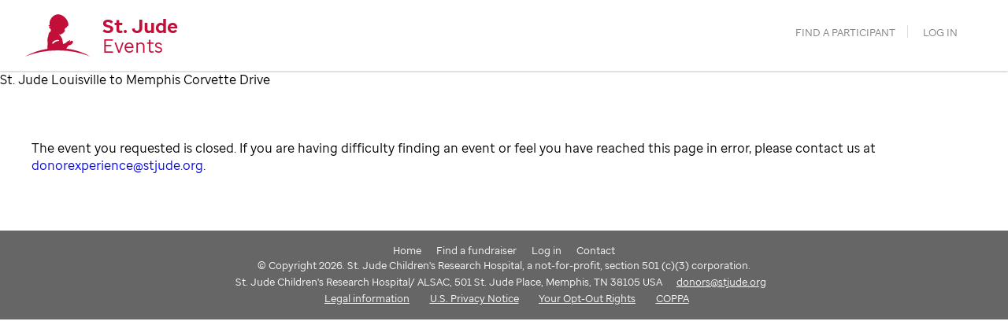

--- FILE ---
content_type: text/html;charset=ISO-8859-1
request_url: https://fundraising.stjude.org/site/TR/TAEvents/Events?px=5060624&pg=personal&fr_id=150440
body_size: 11557
content:
<!DOCTYPE html>
<html>

<head>


<!-- TemplateName=tm_pwu_BaseHref.tpt -->
<!-- Template Macro for Page_Wrapper_User. Render the <base> tag by current URL S8 = current URL -->
<base href="https://fundraising.stjude.org/site/" />

<title>

St. Jude Louisville to Memphis Corvette Drive - Events for St. Jude
</title>
<meta http-equiv="Content-Type" content="text/html; charset=iso-8859-1" />
<meta http-equiv="Content-Script-Type" content="text/javascript" />
<meta name="Keywords" content=" " />
<meta name="Description" content="" />
<meta name="Robots" content="index, follow" />


<!-- TemplateName=Page_Wrapper_Head_Default.tpt -->
<!-- A0-A8 are the same arguments that the page wrapper gets, except A9 which is this template: -->
<!-- A0 = Content, A1 = AppName,	A2 = Security Category ID, A3 = Security Category Abbreviation, A4 = list of pre-loaded images,	A5 = Help Url, A6 = Template Name, A7 = Page Title,	A8 = keyword list -->
<!-- A9 = application-specific head template rendered with the above arguments, A10 = additional stylesheet customized within the application -->
<!-- A11 = JavaScript includes as rendered through Page_Wrapper_JS.tpt, A12 = stylesheet includes as rendered through Page_Wrapper_CSS.tpt -->
<!-- TeamRaiser ID in session data -->


<!-- set affiliate for multiple wrappers -->





<!-- dynamic dependency loading -->
<script type="text/javascript" src="../yui3/yui/yui-min.js"></script><noscript>&nbsp;</noscript>
<script type="text/javascript" src="../js/convio/modules.js?version=2.9.2"></script><noscript>&nbsp;</noscript>
<script type="text/javascript">
	var Y = YUI({base: '../yui3/',
		insertBefore: 'yui_marker_loader_css', // insert all YUI module css before customstyle so it can be overridden
		debug: false, 
		modules: getModules('../', 'convio', true)});
</script><noscript>&nbsp;</noscript>
 


	

	<script type="text/javascript" src="../js/utils.js"></script><noscript>&nbsp;</noscript>

	

	<script type="text/javascript" src="../js/convio/detect_ie_version.js"></script>

	<!-- Following only used in process pages and data form designer pages. -->
	<script type="text/javascript" src="../js/obs_comp_rollup.js"></script><noscript>&nbsp;</noscript>


	

	<link href="../css/themes/default.css" rel="stylesheet" type="text/css" />
	<link href="../css/themes/alphacube.css" rel="stylesheet" type="text/css"/>


<!-- Non-administrative applications -->

	


	<link href="../css/UserGlobalStyle.css" rel="stylesheet" type="text/css" />

	

	
<link href="../css/responsive/ResponsiveBase.css" rel="stylesheet" type="text/css" />


<link href="../css/responsive/TRPageResponsive.css" rel="stylesheet" type="text/css" />



	<link href="../css/FriendraiserUserStyle.css" rel="stylesheet" type="text/css" />


	
	<!--  empty link element as a marker so all YUI dynamically loaded css dependecies will be before custom style css -->
	<link rel="stylesheet" type="text/css" id="yui_marker_loader_css" />
	<link href="../css/CustomStyle.css" rel="stylesheet" type="text/css" />
	<link href="../css/CustomWysiwygStyle.css" rel="stylesheet" type="text/css" />
	<link rel="stylesheet" type="text/css" href="../css/default_print.css" media="print" />
	<link rel="Shortcut Icon" type="image/x-icon" href="../images/stj/stjude_icon.ico" />
	

	
		


	

	<!-- Customer overrides for included css and javascript files -->
	<meta name="CnvHeaderVersion" content="v5.0" />


<script>
	var url = window.location.href;
	if (url.indexOf("Donation2") > -1 && url.indexOf("pw_id=") === -1) {
		console.log("change url");
		var url = url + "&pw_id=4623";
		window.location.href = url;
	}
</script>

<!-- jQuery needs to be before base_scripts_head-->
<script src="https://ajax.googleapis.com/ajax/libs/jquery/1.8.3/jquery.min.js"></script>
<script type="text/javascript">jQuery.noConflict();</script>
<!-- OneTrust Cookies Consent Notice start for stjude.org -->
<script type="text/javascript" src="https://cdn.cookielaw.org/consent/91c17f6b-307b-46d3-9e9f-be52e0a188a5/OtAutoBlock.js" ></script>
<script src="https://cdn.cookielaw.org/scripttemplates/otSDKStub.js" data-document-language="true" type="text/javascript" charset="UTF-8" data-domain-script="91c17f6b-307b-46d3-9e9f-be52e0a188a5"></script>
<script type="text/javascript">
function OptanonWrapper() { }
</script>
<!-- OneTrust Cookies Consent Notice end for stjude.org -->


	
		<!-- id in fr_id x150440x -->
		
	

<!-- set trID xx = independent var x150440x -->

<!-- confirm trID x150440x -->

<!-- This checks the event code and makes sure it matches what we are calling our page builders. If not, it corrects it -->
























    
        
    













<script>
    console.log("TR ID: 150440");
    console.log("Event type classification: TAEvents");
    console.log("Event Type Session Variable: events");
    console.log("Event Name Session Variable: ");
</script>




<script type="text/javascript">
jQuery(document).ready(function() {

// Add body classes

// event page
     /* end event page */

// personal page
    
                jQuery('body').addClass('personal');
     /* end personal page */

// team page
     /* end team page conditional */
});
</script>



<META NAME="ROBOTS" CONTENT="NOINDEX, NOFOLLOW" />


<!-- Basic Page Needs
================================================== -->
<meta name="viewport" content="width=device-width, initial-scale=1, maximum-scale=1">
<meta name="theme-color" content="#931638">
<link rel="icon" sizes="192x192" href="../images/192SJ_child_white.png">



<!-- Facebook Open Graph 
================================================== -->


<meta property="og:title" content="Events for St. Jude" />
<meta property="og:site_name" content="Events for St. Jude" />
<meta property="og:description" content="Events for St. Jude" />
<meta property="og:url" content="https://fundraising.stjude.org/site/TR/TAEvents/Events?px=5060624&amp;pg=personal&amp;fr_id=150440" />
<meta property="og:image" content="http://fundraising.stjude.org/images/events/socialevents.jpg" />




<meta name="twitter:card" content="photo">
<meta name="twitter:site" content="@stjude">
<meta name="twitter:creator" content="">
<meta name="twitter:title" content="Events for St. Jude">
<meta name="twitter:image:src" content="http://fundraising.stjude.org/images/events/socialevents.jpg">
<meta name="twitter:domain" content="events.stjude.org">




<!-- CSS
================================================== -->

<link rel="stylesheet" media="screen" href="../framework/v2/common/css/common.css?1769127172529
" />
<link rel="stylesheet" media="screen" href="../framework/v2/programs/events/css/events.css?1769127172529
" />



<!-- Mobile 
================================================== -->
<link rel="apple-touch-icon-precomposed" href="../images/icons/apple-touch-icon-precomposed.png">
<meta name="apple-mobile-web-app-capable" content="yes">
<meta name="apple-mobile-web-app-status-bar-style" content="black">
<meta name="apple-mobile-web-app-title" content="Events for St. Jude">
<meta name="theme-color" content="#F8E88B">
<link rel="icon" sizes="192x192" href="../images/192SJ_child_black.png">

<!-- Scripts
================================================== -->

<script type="text/javascript" src="../js/alsac/html5shiv.js"></script>
<script type="text/javascript" src="../colorbox/colorbox/jquery.colorbox.js" charset="utf-8"></script>
<script type="text/javascript" src="../js/gdgb/jquery.tooltipster.min.js"></script>
<script type="text/javascript" src="../js/alsac/jqSocialSharer.min.js"></script>
<script type="text/javascript" src="../js/jquery.stellar.min.js"></script>
<script type="text/javascript" src="../js/fy16_shared_js/jquery.pageslide.min.js"></script>
<script type="text/javascript" src="../jquery/plugins/backstretch/jquery.backstretch.min.js"></script>



<script type="text/javascript" src="../app/common/js/plugins/autoformatPhone_v2.js"></script>
<script type="text/javascript" src="../framework/v2/common/js/min/common.js?1769127172529
"></script>






 


</head>
<body












class="mobile"
>
<!-- NEW EVENTS WRAPPER -->
<a style="display: none;" href="#pageContent">Skip to content</a>
<a style="display: none;" href="javascript:void(0)" id="sharetoggle">Share</a>
<div id="pageheader">
      <!-- common header -->

   
      
         
            
               
                  
                     
                        
                           
                              
                                 <div class="pageHeader red" class="cf">
                                    <a href="PageServer?pagename=events_home" class="sjlogo"></a>
                                    <a href="PageServer?pagename=events_home" class="program-name">
                                       <h1><strong>St. Jude</strong><br/>Events</h1>
                                    </a>
                                 </div>
                              
                           
                        
                     
                  
               
            
         
      
   





<a class="menu-toggle "><span></span></a>

<div id="menu" class="">
  <ul class="">
    <!-- <li><a href="#">no heroes reps online to chat right now</a></li>-->
    
      <!-- if english -->

      
      <!-- NON WALK EVENTS/OLD WRAPPER -->

      <!-- <li><a href="PageServer?pagename=events_contactus&fr_id=150440">contact us</a></li> -->
      
      
      
        
            <!-- no event but fr_id - go to local search -->
            <li><a href="TR/events/events?pg=pfind&fr_id=150440">find a participant</a></li>
        
      
      
      
      <li class="login">

          
          <a class="loginBtn mainAppLink" href="UserLogin?fr_id=150440&s_AffiliateSecCatId=2322&NEXTURL=https%3A%2F%2Ffundraising.stjude.org%2Fsite%2FTR%2FTAEvents%2FEvents%3Fpx%3D5060624%26amp%3Bpg%3Dpersonal%26amp%3Bfr_id%3D150440">Log in</a>
          
      

      </li>
    
  </ul>

</div>

<!-- Break name into initials -->
<script>
jQuery(function() {
  var text = '';
  var arr = " ".split(' ');
  for(i=0;i<arr.length;i++) {
    text += arr[i].substr(0,1)
  }
  jQuery('.usericon').prepend(text);
});
</script>
</div>

      <div class="pageContent cf"> 
       



       <!-- content starts here -->






<div class="TitleBar"><a name="mainContent">St. Jude Louisville to Memphis Corvette Drive</a></div>
<div class="appArea">



<p><div class="eventnotpublished" style="margin-left: 40px!important;margin-bottom: 40px!important;margin-right: 40px!important;position: inherit;"><br /><br />The event you requested is closed. If you are having difficulty finding an event or feel you have reached this page in error, please contact us at <a href="mailto:donorexperience@stjude.org?subject=event%20on%20fundraising%20site%20is%20closed%20issue">donorexperience@stjude.org</a>.</div></p>

</div>
 <!-- content ends here --> 


      
        <style>
body.personal #content_wrapper {
    position: relative;
}
</style>

<div class="social_share cf">
    <div class="social_share_wrap">
        <p>Share</p>
        <div class="copy_link_success">Link Copied</div>
<!-- Classification is... TAEvents -->

           

<div
  class="janrainSocialPlaceholder"
  data-janrain-url="https://fundraising.stjude.org/site/TR/TAEvents/Events?px=5060624&amp;pg=personal&amp;fr_id=150440"
  data-janrain-title="Share"
  data-janrain-description="Help support the kids of St. Jude"
  data-janrain-image="../../images/events/socialevents.jpg"
  data-janrain-message=""
></div>

<div class="other_share">
  <button
    type="button"
    class="janrainProvider sms iphone"
    onclick="location.href='sms:&amp;body=Help support the kids of St. Jude https%3A%2F%2Ffundraising.stjude.org%2Fsite%2FTR%2FTAEvents%2FEvents%3Fpx%3D5060624%26amp%3Bpg%3Dpersonal%26amp%3Bfr_id%3D150440%26sms_link_share';"
    title="Text Message"
  ></button>
  <button
    type="button"
    class="janrainProvider sms android"
    onclick="location.href='sms:?body=Help support the kids of St. Jude https%3A%2F%2Ffundraising.stjude.org%2Fsite%2FTR%2FTAEvents%2FEvents%3Fpx%3D5060624%26amp%3Bpg%3Dpersonal%26amp%3Bfr_id%3D150440%26sms_link_share';"
    title="Text Message"
  ></button>
  <button class="copy_link" title="Copy Link" onclick="copyFunction()"></button>
  <input type="text" value="https://fundraising.stjude.org/site/TR/TAEvents/Events?px=5060624&amp;pg=personal&amp;fr_id=150440&amp;copy_link_share" id="copy_input" />
</div>



    </div>
</div>


<script src="//cdn-social.janrain.com/social/janrain-social.min.js"></script>
<script type="text/javascript">
// janrain social tool
janrain.settings.social = {
   providers: [
    "native-facebook",
    "native-twitter"
   ]
};
janrain.settings.appUrl = "https://st-jude-fundraising.rpxnow.com";
</script>

      

       </div>  
       

       <div id="footerContainer">
    <div class="footernav">
        <a href="PageServer?pagename=events_home">Home</a>
        
        <a href="TR/events/events?pg=pfind&fr_id=150440">Find a fundraiser</a>
        
        
            <a  href="UserLogin?NEXTURL=https%3A%2F%2Ffundraising.stjude.org%2Fsite%2FTR%2FTAEvents%2FEvents%3Fpx%3D5060624%26amp%3Bpg%3Dpersonal%26amp%3Bfr_id%3D150440">Log in</a>
        
        <a href="PageServer?pagename=events_contactus&fr_id=150440">Contact</a>
        <div class="global_footer">
  <div class="copy">&copy; Copyright 2026. St.&nbsp;Jude Children's Research Hospital, a not-for-profit, section 501 (c)(3) corporation.
  <br />
  St.&nbsp;Jude Children's Research Hospital/ ALSAC, 501 St. Jude Place, Memphis, TN 38105 USA <a href="mailto:donors@stjude.org">donors@stjude.org</a>
  <br />
  <span class="copyLinks">
    <a class="lastlink" href="http://www.stjude.org/legal">Legal information</a>
    <a class="lastlink" href="https://www.stjude.org/legal/u-s-privacy-policy-statement.html" target='_blank' rel='noreferrer'>U.S. Privacy Notice</a>
<a class="lastlink" target='_blank' rel='noreferrer' href='https://www.stjude.org/legal/colorado-privacy-act.html'>Your Opt-Out Rights</a>
    <a class="lastlink" title="COPPA" href="PageServer?pagename=COPPA&amp;NEXTURL=https%3A%2F%2Ffundraising.stjude.org%2Fsite%2FTR%2FTAEvents%2FEvents%3Fpx%3D5060624%26amp%3Bpg%3Dpersonal%26amp%3Bfr_id%3D150440">COPPA</a>
  </span>
  </div>
</div>

    </div>
</div>



<script type="text/javascript">// <![CDATA[
jQuery(document).ready(function() {


jQuery('#dashboard').wrapInner('<div id="dashboard-wrapper"></div>');

// Add body classes

// event page
     /* end event page */

// personal page
    
                jQuery('body').addClass('personal');
     /* end personal page */

// team page
     /* end team page conditional */



/* Make goal amount whole dollar */

    var int = jQuery(".total-goal-value").text();
    if (int.indexOf('.') !== -1) {
      var splitAmount = int.split('.');
      jQuery('.total-goal-value').text(splitAmount[0]);
    }


/* national Team Page and local team page maybe */
 /* end national team page */

 //end local company

        



 /* Trike and Math specific and need to be moved to xx_custom_scripts page for each program respectively */


            /* Math */
            

/* Form - Contact Us
    ----------------------------------------------------------- */

        /* section for adding classes to pages other than contactus to take advantage of changes to forms
    ----------------------------------------------------------- */
        

        

/* General Mobile Input*/
    jQuery("input#USERNAME_1").attr("autocapitalize", "none");
    jQuery("input#USERNAME_1").attr("autocorrect", "off");
    jQuery("input#USERNAME").attr("autocapitalize", "none");
    jQuery("input#USERNAME").attr("autocorrect", "off");
    jQuery("input#cons_user_name").attr("autocapitalize", "none");
    jQuery("input#cons_user_name").attr("autocorrect", "off");
    jQuery("input#fr_screenname").attr("autocorrect", "off");
    jQuery("input#Password").attr("autocapitalize", "none");
    jQuery("input#Password").attr("autocorrect", "off");

 /* end registration conditional */


    /* TeamRaiser Pages
    ----------------------------------------------------------- */

        /* Thermometers */
        jQuery('div.amount-raised-info').appendTo('div.thermometer-image');
        jQuery('div.amount-percentage-info').appendTo('div.thermometer-image');





/* SPANISH
    ----------------------------------------------------------- */
     /* ends Spanish conditional */


});



    



jQuery(window).load(function() {
    jQuery('.personal .tr-image-div img, .team #team_image img, .company #logo_container img').each(function(){
        if (jQuery(this).width()/jQuery(this).height() >= 1) {
            jQuery(this).parent().addClass('landscape');
        } else {
            jQuery(this).parent().addClass('portrait');
        }
    });

    // future gem update?
    // if (jQuery("#dashboardevent").text().length > 0) {
    //     jQuery('<h6>MY EVENT</h6>').prependTo('#dashboardevent');
    //     jQuery('#dashboardevent').show();
    // } 

    // var endDate = jQuery('.gem-event-date-enddate').text();
    // jQuery('.gem-event-date-startdate').append(endDate);


});
// ]]></script>

<style>
    @media only screen and (max-width: 48.75em) {
        .company .company-new #national_company_logo_div #logo_container img, .company .company-new #logo_container img { 
            display: none;
        }

        .company .company-new #national_company_logo_div #logo_container, .company .company-new #local_company_logo_div #company_banner { 
            width: 90%;
            max-width: 350px;
            height: 100px !important;
            border: 0;
            background-size: contain;
            margin-top: 20px;
        }

        .company .company-new .portrait {
          background-size: contain !important; 
          }
    }
</style>


<script>

  jQuery(document).ready(function() {



  
    
  
  
      
        jQuery(".fb-comments-box-alsac").appendTo("div.manageable-editor-window-editor");
        jQuery("div.tr-page-header#personal_page_header h2").addClass("personalpagetitle");
  
          
          
          
          
          
          
            var partName = "Larry";
            partName = partName.replace(/&amp;/g, '&');
            jQuery('.personalpagetitle').html(partName + "<span> is taking a stand against cancer.</span>");
          
  
          
  
          
  
  
      
  
      
  
      
  
      
      
      
  
  /* Event page putting zip on same line as city state
      ----------------------------------------------------------- */
          
  
          
  
  });
  </script>
  
  
  
  
       <style>
      
  
      
      
  
      
  
      
  
      
  
      
  
  
      
  
  
       </style>
  
  
  
  
  
  
  
  
  
  
  
  
  
  
  
  
  
  
  
  
  
  
  
  



















<!-- id in session (x150440x) -->

<!-- set trID x150440x = independent var x150440x -->

<!-- confirm trID x150440x -->

<!--set login variables-->

  


<script type="text/javascript">
/* init variables with stags that may change with JavaScript and are used in stjude object */
var currEventId = '150440',
currAppId = '26',
loginSubmit = '',
loginSuccess = '';
// append donation form id to current event id on donation forms
if (currAppId === '9') {
  currEventId += '';
}

var pageTitle = 'personal:5060624',

pageType = 'personal',

section = 'event',
subsection = '',
subsubsection = '',

programName = 'taevents',

eventName = 'St. Jude Louisville to Memphis Corvette Drive',

userType = 'p2p-participant',

userAgent = 'Mozilla/5.0 (Macintosh; Intel Mac OS X 10_15_7) AppleWebKit/537.36 (KHTML, like Gecko) Chrome/131.0.0.0 Safari/537.36; ClaudeBot/1.0; +claudebot@anthropic.com)',

mobileType = userAgent.indexOf('Mobile') === -1 ? 'non-mobile' : 'mobile';

/* ------------------ pageTitle custom modifiers ------------------- */
// custom event handler: pfind page with search results
if (currAppId === '26' && pageTitle === 'pfind' && (document.getElementsByClassName('participant-find-search-results').length > 0 || document.getElementsByClassName('lc_PaginatorTable').length > 0)) {
  pageTitle = 'pfind';
}
// custom event handler: event search results
if ((currAppId === '19' || currAppId === '23') && pageTitle === 'eventsearch' && document.getElementById('FrEventSearchResults')) {
  pageTitle = 'event-search';
}
// custom event handler: participant search results
if ((currAppId === '19' || currAppId === '23') && pageTitle === 'part_search' && document.getElementById('infoSearchForm') && document.getElementById('resultsTable')) {
  pageTitle = 'participant-search';
}
// custom event handler: first (custom) page of TeamRaiser Registration flow
if (currAppId === '26' && pageTitle === 'informational' && document.getElementById('participantSelect') && document.getElementById('participantSelect').tagName === 'FORM') {
  pageTitle = 'registration type - form';
  section = 'event-registration';
  subsection = 'registration-type'
}
// registration flow
if (currAppId === '27') {
  var registrationStepElem = document.querySelector('.registration-page-container'),
  registrationStep = registrationStepElem.getAttribute('id');
  section = 'event-registration';
  subsection = registrationStep.replace('_', '-').replace('_page', '');
  if (subsection === 'user-type') {
    subsection = 'login'
  }
  if (subsection === 'team-find') {
    var formTeam = document.getElementById('team_find_new');
    subsection = formTeam ? 'form-team' : 'join-team';
  }
  if (subsection === 'registration-options') {
    subsection = 'personal-info'
  }
  if (subsection === 'fr-waiver') {
    subsection = 'term-conditions'
  }
  if (subsection === 'fr-reg_summary') {
    subsection = 'review'
  }
  if (subsection === 'reg-payment') {
    subsection = 'payment-info'
  }
  if (subsection === 'fr-thanks') {
    subsection = 'confirmation'
  }
}

/* ------------------ standard variables ------------------- */
// Set the value to the sub-section. If there isn't a sub-section, use the value of the channel.
// Set the value to the sub-sub-section. If there isn't a sub-sub-section, use the value of the sub-channel.  If there isn't a sub-section, use the value of the channel. 
if (section === 'event mgmt') {
  var nav = (document.getElementById('em_event_center') ? document.getElementById('em_event_center').parentNode.parentNode.getElementsByTagName('a') : []);
  if (nav && nav.length > 0) {
    for (k=0; k<nav.length; k++) {
      if (nav[k].className && nav[k].className.indexOf('TertiaryNavLinkSelected') >= 0) {
        subsection = ((nav[k].innerHTML.indexOf('+') >= 0) ? 'manage another event' : (nav[k].innerHTML)).toLowerCase();
        break;
      }
    }
    if (!subsection) {
      subsection = '';
    }
  } else {
    subsection = '';
  }
  subsubsection = pageTitle;
} else if (section === 'fundraising-center') {
  // This will only track on page load, need to update pc repo code to track new views since SPA
  var route = window.location.hash.split('#')[1];
  subsection = route && route.split('/')[1] ? route.split('/')[1] : '';
  subsubsection = route && route.split('/')[2] ? route.split('/')[2] : '';
} 

if (pageTitle === 'home') {
  section = 'home';
}

if (pageTitle === 'form1') {
  subsection = 'gift-info'
}

if (pageTitle === 'participant-search' || pageTitle === 'pfind') {
  section = 'participant-search';
}

if (pageTitle === 'eventsearch') {
  section = 'event-search'
}

// pageName - p2p:<program name>[:<event name>-<event id>]:<section>[:<subsection>]:<pageTitle>
pageName = 'p2p' + ':' + programName + (eventName ? ':' + (eventName).substring(0,15) + '-' + currEventId : '') + ':' + section + (subsection ? ':' + subsection : '') + ':' + pageTitle;

// method to push event to datalayer
var setEvent = function(eventName, eventAction, type) {
  var pushEvent = {
    category: {},
    eventInfo: {
      eventName: eventName,
      eventAction: eventAction,
      type: type ? type : null,
      timeStamp: new Date()
    }
  }
  stjude.digitalData.event.push(pushEvent)

}

// method to set search object
var setSearch = function(results, pagination, refinements, clickData) {
  pagination = typeof pagination !== 'undefined' ? pagination : 1;
  refinements = typeof refinements !== 'undefined' ? refinements : [];
  stjude.digitalData.search = {
    searchTerm: '',
    resultsReturned: results, 
    currentPaging: pagination,
    refinements: refinements
  }
  if (clickData) {
    stjude.digitalData.search.resultClickedRank = clickData[0]
    stjude.digitalData.search.resultClickedCol = clickData[1]
    stjude.digitalData.search.resultClickedText = clickData[2]
  }
}

//function to use in custom participant searches located in PageBuilder pages _part_search
var participantSearchTracking = function(form) {
  var searchResults = jQuery('.yui-dt-data'),
  currentPage = jQuery('.yui-pg-current-page'),
  searchTerms = [
    { name: 'first_name', value: form.first_name.value ? form.first_name.value : null },
    { name: 'last_name', value: form.last_name.value ? form.last_name.value : null },
    { name: 'team_name', value: form.team_name.value ? form.team_name.value : null },
    { name: 'screenname', value: form.screenname.value ? form.screenname.value : null },
    { name: 'event', value: form.event_type.value ? form.event_type.value : null }
  ];
  setEvent('participant-search', 'display-results');
  if (!currentPage || currentPage.length === 0) {
    setSearch(0, 0, searchTerms)
  } else {
    setSearch(searchResults[0].childNodes.length, currentPage[0].textContent, searchTerms)
  }

  jQuery('.yui-dt-data a').click(function(e){
    e.preventDefault();
    var rank = Number(e.target.parentNode.parentNode.parentNode.id.split('yui-rec')[1]) + 1,
    column = e.target.parentNode.parentNode.classList[1].split('yui-dt-col-')[1],
    text = e.target.text,
    clickData = [rank, column, text];
    stjude.setEvent('participant-search', 'result-click');
    stjude.setSearch(searchResults[0].childNodes.length, currentPage[0].textContent, searchTerms, clickData);
    window.location.href = e.target.href
  });

  jQuery('.yui-pg-first, .yui-pg-last, .yui-pg-previous, .yui-pg-next').click(function(e){
    var updatedResults = jQuery('.yui-dt-data'),
    updatedPage = jQuery('.yui-pg-current-page');
    stjude.setEvent('participant-search', 'paginate');
    stjude.setSearch(updatedResults[0].childNodes.length, updatedPage[0].textContent, searchTerms)
  });

  jQuery('.yui-dt-paginator .yui-pg-page').click(function(e){
    var updatedResults = jQuery('.yui-dt-data'),
    updatedPage = e.target.textContent;
    stjude.setEvent('participant-search', 'paginate');
    stjude.setSearch(updatedResults[0].childNodes.length, updatedPage, searchTerms)
  });
}

stjude = {
  digitalData: {
    sysEnv: { 
      siteCode: 'p2p',
      environment: 'prod',
      mobileType: mobileType,
      userAgent: userAgent
    },
    page: { 
      pageName: pageName,
      pageType: pageType,
      section: section, 
      subsection: subsection, 
      subsubsection: subsubsection,
      title: pageTitle, 
      language: 'english',
      eventID: currEventId ? currEventId : '', 
      eventName: eventName ? eventName : '',
      teamID: '',
      teamName: '', 
      programName: programName ? programName : '', 
      messages: [] 
    },
    user: { 
      userName: 'anonymous',
      userId: 'anonymous', 
      userType: 'p2p-participant'
    },
    event: []
  },
  setEvent: setEvent,
  setSearch: setSearch,
  participantSearchTracking: participantSearchTracking
}

//login events
if(loginSuccess && loginSuccess != '') {
  var isLoggedIn = loginSuccess === 'true' ? 'success' : 'failure';
  setEvent('login', isLoggedIn)
}

// events for contact us page
if (pageTitle.indexOf('contactus') !== -1) {
  var contactSuccess = pageTitle.indexOf('thankyou')
  var contactError = document.querySelector('.ErrorMessage');
  stjude.digitalData.page.section = 'contact-us';
  stjude.digitalData.page.subsection = contactError ? 'error' : (contactSuccess ? 'thank-you' : '');
  var contactAction = contactError ? 'error' : (contactSuccess ? 'success' : '')
  setEvent('contact-us', contactAction)
}

// events for donation forms
if (pageTitle === 'form1' && section === 'donation') {
  setEvent('donation', 'gift-info', 'checkout')
  stjude.digitalData.cart = {
    item: [{
      attributes: { 
        productInfo: {
          formId: '',
          productID: 'dc:teamRaiserId', //event id
          productType: section,
          sourceCode: '',
        }
      }
    }]
  }

  jQuery('#ProcessForm').submit(function(e) {
    e.preventDefault()
    setEvent('donation', 'submit')

    //have to wait for validator to finish, do not have access to https://fundraising.qa.stjude.org/framework/v2/donateform/donateform.js where validation occurs, would be best to add push to error event there wg 7.8.19
    setTimeout(function(){ 
      var errors = _validator.errorList
      if (errors.length > 0) {
        setEvent('donation', 'form-error')
        for (var i = 0; i < errors.length; i++) {
          stjude.digitalData.page.messages.push(errors[i].message)
        }
        //errors.forEach((error) => stjude.digitalData.page.messages.push(error.message))
      } else {
        jQuery(this).unbind('submit').submit();
      }
    }, 1000);
    
  });
}

if (section === 'event-registration' && subsection === 'payment-info') {
  stjude.digitalData.cart = {
    item: [{
      attributes: { 
        productInfo: {
          formId: '5940',
          productID: '150440', //event id
          productType: section,
          sourceCode: '',
        }
      }
    }]
  }
}

//Donation and Registration confirmation
if ((pageTitle === 'completed' && section === 'donation') || (section === 'event-registration' && subsection === 'confirmation')) {
  if (section === 'donation') {
    var totalDonation = 'dc:paymentAmount'.split('$')[1];
    setEvent(section, 'confirmation')
    stjude.digitalData.transaction = {
      transactionID: 'dc:transactionID',
      paymentType: 'paypal',
      profile: {
        address: {
          state: 'dc:donorState', 
          zip: 'dc:donorZip'
        } 
      },
      item: [{
        attributes: { 
          frequencyType: 'one time',
          quantity: 1, 
          price: parseInt(totalDonation)
        }
      }]
    }
    stjude.digitalData.cart = {
      item: [{
        attributes: { 
          productInfo: {
            formId: '',
            productID: 'dc:teamRaiserId', //event id
            productType: section,
            sourceCode: '',
          }
        }
      }]
    }
  }

  if (section === 'event-registration') {
    var transactionIDElem = document.getElementById('tracking_code_value'),
    transactionID = transactionIDElem.textContent,
    regFee = document.getElementById('rthanks_regfee'),
    addlGift = document.getElementById('rthanks_addlgift')
    totalGift = 0;
    if (regFee && addlGift) {
      var digitRegex = new RegExp(/\d+(\.\d+)?/),
      regFeeVal = (regFee.innerHTML && regFee.innerHTML.length > 0 && regFee.innerHTML.match(digitRegex)) ? digitRegex.exec(regFee.innerHTML)[0] : 0,
      addlGiftVal = (addlGift.innerHTML && addlGift.innerHTML.length > 0 && addlGift.innerHTML.match(digitRegex)) ? digitRegex.exec(addlGift.innerHTML)[0] : 0,
      totalGift = Number(regFeeVal) + Number(addlGiftVal);
    }

    stjude.digitalData.transaction = {
      transactionID: transactionID,
      profile: {
        address: {
          state: '', 
          zip: ''
        } 
      },
      item: [{
        attributes: {
          frequencyType: 'registration',
          quantity: 1, 
          price: totalGift
        }
      }]
    }
    stjude.digitalData.cart = {
      item: [{
        attributes: { 
          productInfo: {
            formId: '5940',
            productID: '150440', //event id
            productType: section,
            sourceCode: '',
          }
        }
      }]
    }
  }
}

//Registration events
if (section === 'event-registration') {
  setEvent(section, subsection);
  var hasError = document.querySelector('.ErrorMessage');
  if (hasError) {
    setEvent(section, 'error', subsection)
  }
}


//Pfind participant and Event search
var $participantSearch = jQuery('#find_participant'),
$searchResults = jQuery('.participant-find-search-results'),
$eventSearch = jQuery('#TrEventSearchForm'),
$eventResults = jQuery('#FrEventSearchResults'),
isPaginated = false;

if($eventSearch.length > 0) {
  if (isPaginated) {
    setEvent('event-search', 'paginate')
  }
  if ($eventResults.length > 0) {
    setEvent('event-search', 'display-results');
    var eventResults = jQuery('.lc_Table tr td:first-child()'),
    $paginator = jQuery('.lc_PaginatorTable');
    var eventTerms = [
      { name: 'fr_event_name', value: jQuery('#fr_event_name').val() },
      { name: 'fr_event_city', value: jQuery('#fr_event_city').val() },
      { name: 'fr_event_state', value: jQuery('#fr_event_state').val() },
      { name: 'fr_event_postal', value: jQuery('#fr_event_postal').val() },
      { name: 'fr_event_radius', value: jQuery('#fr_event_radius').val() }
    ];
    if ($paginator.length === 0) {
      setSearch(0, 0, eventTerms)
    } else {
      var $paginateTextElem = jQuery('#lc_pageCount'),
      paginationText = jQuery($paginateTextElem[0]).text().trim().split('of '),
      totalResults = paginationText[1].indexOf('+') === -1 ? Number(paginationText[1]) : ''
      pageNumberText = paginationText[0].replace('Records', '').split(' -')[0].trim(),
      currentPage = Number(pageNumberText);
      setSearch(totalResults, currentPage, eventTerms)
    }
  }
}

if ($participantSearch.length > 0) {
  if (isPaginated) {
    setEvent('participant-search', 'paginate')
  }
  if ($searchResults.length > 0) {
    setEvent('participant-search', 'display-results');
    var $searchResultItems = jQuery('.list-component-row');
    var searchTerms = [
      { name: 'first_name', value: jQuery('#searchFirstName').val() },
      { name: 'last_name', value: jQuery('#searchLastName').val() },
      { name: 'team_name', value: jQuery('#teamSearchTeam').val() },
      { name: 'screenname', value: jQuery('#searchScreenname').val() },
      { name: 'event', value: jQuery('#teamSearchTeam').val() ===  '' ? 'participant' : 'team' }
    ];
    if (!$searchResultItems || $searchResultItems.length === 0) {
      setSearch(0, 0, searchTerms)
    } else {
      //not able to always grab pagination or number of results info from DOM, so setting to '' when not avaliable
      var $paginateTextElem = jQuery('.list-component-paginator-records-text'),
      paginationText = jQuery($paginateTextElem[0]).text().trim().split('of '),
      totalResults = paginationText[1].indexOf('+') === -1 ? Number(paginationText[1]) : ''
      $pageNumberElem = jQuery('.list-component-paginator-records-text strong'),
      pageNumberText = jQuery($pageNumberElem[0]).text().trim().split('-')[0],
      currentPage = pageNumberText.length > 1 ? Number(pageNumberText.charAt(0)) + 1 : 1;
      setSearch(totalResults, currentPage, searchTerms)
    }
  }
}

console.log(stjude)
</script>


<script type="text/javascript" src="//assets.adobedtm.com/launch-EN43aa8b3deeab469f9e9db0021d20ae97.min.js" async></script>


<script>
  (function() {
    // Boomerang Loader Snippet version 10
    if (
      window.BOOMR &&
      (window.BOOMR.version || window.BOOMR.snippetExecuted)
    ) {
      return;
    }

    window.BOOMR = window.BOOMR || {};
    window.BOOMR.snippetExecuted = true;

    window.BOOMR_config = window.BOOMR_config || {};
    BOOMR_config.Errors = {
        monitorGlobal: false,  // onerror
        monitorNetwork: false, // XHRs
        monitorConsole: false, // window.console.error
        monitorEvents: false,  // addEventListener
        monitorTimeout: false, // setTimeout, setInterval
    };

    var dom,
      doc,
      where,
      iframe = document.createElement("iframe"),
      win = window;

    function boomerangSaveLoadTime(e) {
      win.BOOMR_onload = (e && e.timeStamp) || new Date().getTime();
    }

    function addVars() {
      BOOMR.addVar({
        UserId: parseInt("") || 0
      });
    }

    if (document.addEventListener) {
      document.addEventListener("onBoomerangLoaded", addVars);
    } else if (document.attachEvent) {
      document.attachEvent("onpropertychange", function(e) {
        if (!e) e = window.event;
        if (e && e.propertyName === "onBoomerangLoaded") {
          addVars();
        }
      });
    }

    if (win.addEventListener) {
      win.addEventListener("load", boomerangSaveLoadTime, false);
    } else if (win.attachEvent) {
      win.attachEvent("onload", boomerangSaveLoadTime);
    }

    iframe.src = "javascript:void(0)";
    iframe.title = "";
    iframe.role = "presentation";
    (iframe.frameElement || iframe).style.cssText =
      "width:0;height:0;border:0;display:none;";
    where = document.getElementsByTagName("script")[0];
    where.parentNode.insertBefore(iframe, where);

    try {
      doc = iframe.contentWindow.document;
    } catch (e) {
      dom = document.domain;
      iframe.src =
        "javascript:var d=document.open();d.domain='" + dom + "';void(0);";
      doc = iframe.contentWindow.document;
    }

    doc.open()._l = function() {
      var js = this.createElement("script");
      if (dom) {
        this.domain = dom;
      }
      js.id = "boomr-if-as";
      js.src =
        "https://s.go-mpulse.net/boomerang/" + "LX5CE-3LXTT-SNFYK-5BRMY-2HQSQ";
      BOOMR_lstart = new Date().getTime();
      this.body.appendChild(js);
    };
    doc.write("<bo" + 'dy onload="document._l();">');
    doc.close();
  })();
</script>



</body>

</html>


--- FILE ---
content_type: text/css
request_url: https://fundraising.stjude.org/css/CustomStyle.css
body_size: 1471
content:
/*


	These are the styles peculiar to this site. Any styles


	specified in this file will override the baseline


	styles for the Convio product. The styles	must be in


	this file so that they will be available in the


	Internet Exporer WYSIWYG HTML editor as well as in the


	Page Wrapper.





	Convio does not maintain this file once it has been


	delivered to the client.


*/





/*  Copyright St.Jude Children's Research Hospital CSS Document  */





/* MAIN POSITIONING CONTAINERS AND DEFAULT STYLING */





/*body { margin: 0;  padding: 0;  font-family:Helvetica, Arial, sans-serif;font-size: 12px; text-align:left;}
*/

a { color: black; text-decoration: underline;}


a:hover {color: red; text-decoration: underline;}





#preamble, #extra { display: none;}





#container {padding: 0; width: 777px;  text-align: left; margin: 10px auto; background-color: white; border: 1px solid gray;}





#mainMenuContainer{ width: 777px; height: 12px; background-color: #830E17; margin: 3px 0 10px 0; float: left; color: white; padding: 3px 0 4px 0;/* text-align: center; */}


/*  hide from mac IE 5 \*/


#mainMenuContainer{ margin: 0 0 10px 0; }


html&gt;body #mainMenuContainer{ margin: 3px 0 10px 0; height: 15px; }


/* end hide mac IE 5 */


#contentArea { width: 765px; float: left; background-color: #FFFFFF; font-size: 12px; padding: 0 0 10px 10px; margin: 0;}


#footer { /*border-top: 1px solid gray; */padding: 5px 0 5px 10px; background-color: #F8F8FA; clear: both; font-size: 10px; width: 767px; color: #3E3E3E;}


#footer a {color: #3E3E3E;}





/* END MAIN POSITIONING CONTAINERS AND DEFAULT STYLING */





/* MENU STYLING */





#mainMenu ul { padding: 0; display: inline; margin: 0;}


#mainMenu ul li { margin: 0; list-style: none; display: inline;}


#mainMenu a { color: white; text-decoration: none;}





/* To get it to look right in ie 5.0 and 5.5 we need to specify exact widths again ... big pain */


#mainMenu ul li.one{ width: 55px;}


#mainMenu ul li.two{ width: 55px;}


#mainMenu ul li.three{ width: 75px;}


#mainMenu ul li.four{ width: 130px;}


#mainMenu ul li.five{ width: 130px;}


#mainMenu ul li.six{ width: 115px;}


#mainMenu ul li.seven{ width: 50px;}


#mainMenu ul li.eight{ width: 130px;}





#mainMenu ul li.one, #mainMenu ul li.two, #mainMenu ul li.three, #mainMenu ul li.four, #mainMenu ul li.five, #mainMenu ul li.six, #mainMenu ul li.seven,


 #mainMenu ul li.eight { margin: 0; list-style: none; display: inline; border-right: 1px solid white; padding-right: 10px; padding-left: 10px; padding: 2px 9px 1px 9px; voice-family: &quot;\&quot;}\&quot;&quot;;   /* bmh */ voice-family: inherit;   padding: 0 9px 0 9px; width: auto;}


html&gt;body #mainMenu ul.li.one, html&gt;body #mainMenu ul.li.two, html&gt;body #mainMenu ul.li.three, html&gt;body #mainMenu ul.li.four,


html&gt;body #mainMenu ul.li.five, html&gt;body #mainMenu ul.li.six, html&gt;body #mainMenu ul.li.seven, html&gt;body #mainMenu ul.li.eight { padding: 0 9px 0 9px;}





#mainMenu ul li.one{  padding-left: 6px;}


#mainMenu ul li.eight  {  border: none; padding-right: 0;}





#mainMenu a:hover{ background: url(../images/stj/dbl_line.gif) repeat-x; }





/* END MENU STYLING */





/* override convio baseline styles */


div.appArea {


	width: 100%;


	margin-left: 0px;


}








table.formbox {


	background-color: #FFFBFF;


	border: 1px solid #999999;


}


div.FormBox {
	border: #999999 1px solid;
	background-color: #FFFBFF;
	background-image: URL(../images/sp.gif);
	padding: 0px;
	width: 600px
}

.Instructions {
	background-color: #E2E2F5;
	background-image: URL(../images/sp.gif);
	font-family: Verdana, Arial, Helvetica, sans-serif;
	font-size: 8pt;
	font-weight: bold;
	padding: 4px 4px 1px 4px;
	margin-bottom: 0px;
	margin-top: 0px;
}

p.headline {


	color: maroon;


	margin-bottom: 0;


}

td.trNav {
font-size: 10px;
}

a.trNavLinks {
color: #ffffff;
text-decoration: none;
}

a.trNavLinks:hover {
color: #c2cd38;
text-decoration: underline;
}


--- FILE ---
content_type: application/x-javascript;charset=utf-8
request_url: https://sm.stjude.org/id?d_visid_ver=5.5.0&d_fieldgroup=A&mcorgid=091B467352782E0D0A490D45%40AdobeOrg&mid=11647133633511184151574287916359543366&ts=1769127174613
body_size: -43
content:
{"mid":"11647133633511184151574287916359543366"}